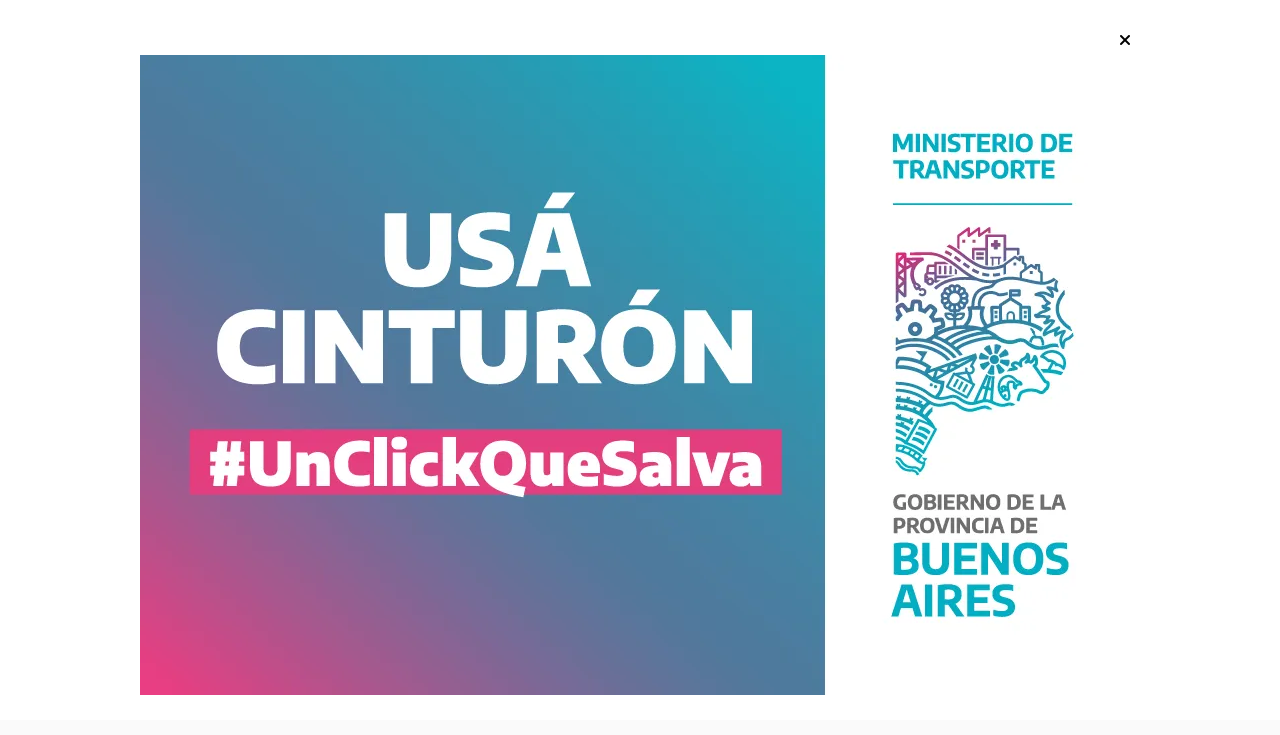

--- FILE ---
content_type: text/html; charset=utf-8
request_url: https://radioelsol.com.ar/contenido/3662/quilmes-se-prepara-para-un-mes-de-festejos-con-espectaculos-y-actividades-deport
body_size: 10702
content:
<!DOCTYPE html><html lang="es"><head><title>Quilmes se prepara para un mes de festejos con espectáculos y actividades deportivas</title><meta name="description" content="El Municipio informó que durante agosto se llevará adelante el “Mes de Quilmes”, con  motivo del 357º aniversario de la ciudad que se celebra el 14 de Agosto, y que contará con distintas actividades sociales, culturales, deportivas y de espectáculos con entrada libre y gratuita para toda la familia."><meta http-equiv="X-UA-Compatible" content="IE=edge"><meta charset="utf-8"><meta name="viewport" content="width=device-width,minimum-scale=1,initial-scale=1"><link rel="canonical" href="https://radioelsol.com.ar/contenido/3662/quilmes-se-prepara-para-un-mes-de-festejos-con-espectaculos-y-actividades-deport"><meta property="og:type" content="article"><meta property="og:site_name" content="RADIO EL SOL - AM 1450"><meta property="og:title" content="Quilmes se prepara para un mes de festejos con espectáculos y actividades deportivas"><meta property="og:description" content="El Municipio informó que durante agosto se llevará adelante el “Mes de Quilmes”, con  motivo del 357º aniversario de la ciudad que se celebra el 14 de Agosto, y que contará con distintas actividades sociales, culturales, deportivas y de espectáculos con entrada libre y gratuita para toda la familia."><meta property="og:url" content="https://radioelsol.com.ar/contenido/3662/quilmes-se-prepara-para-un-mes-de-festejos-con-espectaculos-y-actividades-deport"><meta property="og:ttl" content="2419200"><meta property="og:image" content="https://radioelsol.com.ar/download/multimedia.normal.9a78553be24d6184.bWVzLWRlLXF1aWxtZXMtZXNwZWN0YWN1bG9zLWFjdGlfbm9ybWFsLndlYnA%3D.webp"><meta property="og:image:width" content="696"><meta property="og:image:height" content="396"><meta name="twitter:image" content="https://radioelsol.com.ar/download/multimedia.normal.9a78553be24d6184.bWVzLWRlLXF1aWxtZXMtZXNwZWN0YWN1bG9zLWFjdGlfbm9ybWFsLndlYnA%3D.webp"><meta property="article:published_time" content="2023-07-28T09:19-03"><meta property="article:modified_time" content="2023-07-28T09:20-03"><meta property="article:section" content="ESPECTACULOS"><meta property="article:tag" content="Quilmes se prepara para un mes de festejos con espectáculos y actividades deportivas | El Municipio informó que durante agosto se llevará adelante el “Mes de Quilmes”, con  motivo del 357º aniversario de la ciudad que se celebra el 14 de Agosto, y que contará con distintas actividades sociales, culturales, deportivas y de espectáculos con entrada libre y gratuita para toda la familia."><meta name="twitter:card" content="summary_large_image"><meta name="twitter:title" content="Quilmes se prepara para un mes de festejos con espectáculos y actividades deportivas"><meta name="twitter:description" content="El Municipio informó que durante agosto se llevará adelante el “Mes de Quilmes”, con  motivo del 357º aniversario de la ciudad que se celebra el 14 de Agosto, y que contará con distintas actividades sociales, culturales, deportivas y de espectáculos con entrada libre y gratuita para toda la familia."><script type="application/ld+json">{"@context":"http://schema.org","@type":"Article","url":"https://radioelsol.com.ar/contenido/3662/quilmes-se-prepara-para-un-mes-de-festejos-con-espectaculos-y-actividades-deport","mainEntityOfPage":"https://radioelsol.com.ar/contenido/3662/quilmes-se-prepara-para-un-mes-de-festejos-con-espectaculos-y-actividades-deport","name":"Quilmes se prepara para un mes de festejos con espect\u00e1culos y actividades deportivas","headline":"Quilmes se prepara para un mes de festejos con espect\u00e1culos y actividades deportivas","description":"El Municipio inform\u00f3 que durante agosto se llevar\u00e1 adelante el \u201cMes de Quilmes\u201d, con  motivo del 357\u00ba aniversario de la ciudad que se celebra el 14 de Agosto, y que contar\u00e1 con distintas actividades sociales, culturales, deportivas y de espect\u00e1culos con entrada libre y gratuita para toda la familia.","articleSection":"ESPECTACULOS","datePublished":"2023-07-28T09:19","dateModified":"2023-07-28T09:20","image":"https://radioelsol.com.ar/download/multimedia.normal.9a78553be24d6184.bWVzLWRlLXF1aWxtZXMtZXNwZWN0YWN1bG9zLWFjdGlfbm9ybWFsLndlYnA%3D.webp","keywords":"Festejos,Municipalidad de Quilmes","publisher":{"@context":"http://schema.org","@type":"Organization","name":"RADIO EL SOL - AM 1450","url":"https://radioelsol.com.ar/","logo":{"@type":"ImageObject","url":"https://radioelsol.com.ar/static/custom/logo-grande.png?t=2025-11-13+03%3A00%3A13.695707"}},"author":{"@type":"Person","name":"El Sol Noticias"}}</script><meta name="generator" content="Medios CMS"><link rel="dns-prefetch" href="https://fonts.googleapis.com"><link rel="preconnect" href="https://fonts.googleapis.com" crossorigin><link rel="shortcut icon" href="https://radioelsol.com.ar/static/custom/favicon.png?t=2025-11-13+03%3A00%3A13.695707"><link rel="apple-touch-icon" href="https://radioelsol.com.ar/static/custom/favicon.png?t=2025-11-13+03%3A00%3A13.695707"><link rel="stylesheet" href="/static/plugins/fontawesome/css/fontawesome.min.css"><link rel="stylesheet" href="/static/plugins/fontawesome/css/brands.min.css"><link rel="stylesheet" href="/static/plugins/fontawesome/css/solid.min.css"><link rel="stylesheet" href="/static/css/t_aludra/wasat.css?v=25.2-beta5" id="estilo-css"><link rel="stylesheet" href="https://fonts.googleapis.com/css?family=Lato:400,700|Open+Sans:400,700&display=swap" crossorigin="anonymous" id="font-url"><style>:root { --font-family-alt: 'Lato', sans-serif; --font-family: 'Open Sans', sans-serif; } :root {--html-font-size: 18px;--header-bg-color: transparent; --header-font-color: #292929; --nav-bg-color: var(--main-color); --nav-font-color: #ffffff; --nav-box-shadow: 0 0 3px var(--main-font-color); --header-max-width: auto; --header-margin: 0 auto 0 auto; --header-padding: 0; --header-box-shadow: none; --header-border-radius: 0; --header-border-top: none; --header-border-right: none; --header-border-bottom: none; --header-border-left: none; --logo-max-width: auto; --logo-margin: 2rem auto; --fixed-header-height: none; --main-bg-color: #ffffff; --main-font-color: #292929; --main-max-width: 1280px; --main-margin: 0 auto 2rem auto; --main-padding: 1.5rem; --main-box-shadow: none; --main-border-radius: 0; --main-border-top: solid 1px #dddddd; --main-border-right: solid 1px #dddddd; --main-border-bottom: solid 1px #dddddd; --main-border-left: solid 1px #dddddd; --aside-ancho: 340px; --aside-margin: 0 0 0 1.5rem; --aside-padding: 0 0 0 1.5rem; --aside-border-left: solid 1px #ddd; --aside-border-right: none; --footer-bg-color: #383838; --footer-font-color: #ffffff; --footer-max-width: auto; --footer-margin: 4rem 0 0 0; --footer-padding: 1rem; --footer-box-shadow: none; --footer-border-radius: 0; --footer-border-top: none; --footer-border-right: none; --footer-border-bottom: none; --footer-border-left: none; --wrapper-max-width: auto; --wrapper-box-shadow: none; --menu-bg-color: var(--main-color); --menu-text-align: center; --menu-max-width: auto; --menu-margin: 0; --menu-padding: 0 0 0 0; --menu-box-shadow: 0 0 3px; --menu-border-radius: 0; --menu-border-top: none; --menu-border-right: none; --menu-border-bottom: none; --menu-border-left: none; --submenu-bg-color: var(--main-color); --submenu-box-shadow: 0 0 3px; --submenu-padding: 0; --submenu-border-radius: none; --submenu-item-margin: 0; --menuitem-bg-color: transparent; --menuitem-font-color: #ffffff; --menuitem-hover-bg-color: #ffffff; --menuitem-hover-font-color: var(--main-color); --menuitem-font-family: var(--font-family); --menuitem-font-size: 16px; --menuitem-font-weight: none; --menuitem-line-height: 40px; --menuitem-text-transform: none; --menuitem-icon-size: inherit; --menuitem-padding: 0em 1.1em; --menuitem-margin: 0; --menuitem-border-radius: 0; --menuitem-box-shadow: none; --menuitem-border-bottom: none; --menuitem-hover-border-bottom: none; --post-text-align: initial; --post-margin: 0 0 2rem 0; --post-padding: 0; --post-box-shadow: none; --post-border-radius: 0; --post-border-top: none; --post-border-right: none; --post-border-bottom: none; --post-border-left: none; --post-bg-color: transparent; --post-categoria-display: initial; --post-autor-display: initial; --post-detalle-display: initial; --post-img-aspect-ratio: 70%; --post-img-border-radius: 0; --post-img-box-shadow: none; --post-img-filter: none; --post-img-hover-filter: none; --post-grid-min-width: 16rem; --post-grid-column-gap: 1.5rem; --fullpost-enc-align: left; --fullpost-enc-bg-color: transparent; --fullpost-enc-max-width: auto; --fullpost-enc-margin: 0 2rem 1rem 1rem; --fullpost-enc-padding: 1rem 0 0 0; --fullpost-enc-box-shadow: none; --fullpost-enc-border-radius: 0; --fullpost-enc-border-top: solid 4px var(--main-color); --fullpost-enc-border-right: none; --fullpost-enc-border-bottom: none; --fullpost-enc-border-left: none; --fullpost-main-bg-color: transparent; --fullpost-main-max-width: auto; --fullpost-main-margin: 0 0 6rem 0; --fullpost-main-padding: 0; --fullpost-main-box-shadow: none; --fullpost-main-border-radius: 0; --fullpost-main-border-top: none; --fullpost-main-border-right: none; --fullpost-main-border-bottom: none; --fullpost-main-border-left: none; --cuerpo-padding: 0; --cuerpo-border-left: none; --buttons-bg-color: var(--main-color); --buttons-font-color: #ffffff; --buttons-hover-bg-color: #000000; --buttons-hover-font-color: #ffffff; --buttons-font-family: var(--font-family-alt); --buttons-font-size: inherit; --buttons-margin: 0; --buttons-padding: 8px 14px; --buttons-box-shadow: none; --buttons-border-radius: 0; --buttons-border-top: none; --buttons-border-right: none; --buttons-border-bottom: none; --buttons-border-left: none; --inputs-bg-color: #ffffff; --inputs-font-color: #5e5e5e; --inputs-font-family: inherit; --inputs-font-size: 14px; --inputs-padding: 8px; --inputs-box-shadow: 1px 1px 5px grey; --inputs-border-radius: 0; --inputs-border-top: none; --inputs-border-right: none; --inputs-border-bottom: none; --inputs-border-left: none; --titulobloques-bg-color: transparent; --titulobloques-font-color: #4f4f4f; --titulobloques-font-family: var(--font-family); --titulobloques-font-size: 26px; --titulobloques-text-align: center; --titulobloques-max-width: auto; --titulobloques-margin: 0 0 1rem 0; --titulobloques-padding: 0 1rem .1em 0; --titulobloques-box-shadow: none; --titulobloques-border-radius: none; --titulobloques-border-top: none; --titulobloques-border-right: none; --titulobloques-border-bottom: solid 1px var(--main-color); --titulobloques-border-left: none; --titulopagina-bg-color: transparent; --titulopagina-font-color: #404040; --titulopagina-font-family: var(--font-family-alt); --titulopagina-font-size: 26px; --titulopagina-text-align: inherit; --titulopagina-max-width: 44rem; --titulopagina-margin: 0 0 1rem 0; --titulopagina-padding: 0 3rem 0rem 0; --titulopagina-box-shadow: none; --titulopagina-border-radius: 0; --titulopagina-border-top: none; --titulopagina-border-right: none; --titulopagina-border-bottom: solid 1px var(--main-color); --titulopagina-border-left: none; --main-color: #ff3d0d; --bg-color: #fafafa; --splash-opacity: 1.0;--splash-pointer-events: initial;--splash-align-items: center;--splash-justify-content: center;} </style><link rel="stylesheet" href="https://cdnjs.cloudflare.com/ajax/libs/photoswipe/4.1.2/photoswipe.min.css"><link rel="stylesheet" href="https://cdnjs.cloudflare.com/ajax/libs/photoswipe/4.1.2/default-skin/default-skin.min.css"><script defer src="https://cdnjs.cloudflare.com/ajax/libs/lazysizes/5.3.2/lazysizes.min.js" integrity="sha512-q583ppKrCRc7N5O0n2nzUiJ+suUv7Et1JGels4bXOaMFQcamPk9HjdUknZuuFjBNs7tsMuadge5k9RzdmO+1GQ==" crossorigin="anonymous" referrerpolicy="no-referrer"></script><script async src="https://www.googletagmanager.com/gtag/js"></script><script>window.dataLayer=window.dataLayer||[];function gtag(){dataLayer.push(arguments);};gtag('js',new Date());gtag('config','G-ETDKF070NV');gtag('config','G-K01KVCDRWG');</script><script>(function(w,d,s,l,i){w[l]=w[l]||[];w[l].push({'gtm.start':new Date().getTime(),event:'gtm.js'});var f=d.getElementsByTagName(s)[0],j=d.createElement(s),dl=l!='dataLayer'?'&l='+l:'';j.async=true;j.src='https://www.googletagmanager.com/gtm.js?id='+i+dl;f.parentNode.insertBefore(j,f);})(window,document,'script','dataLayer','GTM-XXXX');</script><title>RADIO EL SOL</title><meta content="RADIO EL SOL" name="title"><meta content="AM 1450 - Sitio Oficial" name="description"><meta content="website" property="og:type"><meta content="https://metatags.io/" property="og:url"><meta content="RADIO EL SOL" property="og:title"><meta content="AM 1450 Sitio Oficial" property="og:description"><meta content="https://metatags.io/assets/meta-tags-16a33a6a8531e519cc0936fbba0ad904e52d35f34a46c97a2c9f6f7dd7d336f2.png" property="og:image"><meta content="summary_large_image" property="twitter:card"><meta content="https://metatags.io/" property="twitter:url"><meta content="RADIO EL SOL" property="twitter:title"><meta content="AM 1450 Sitio Oficial" property="twitter:description"><meta content="https://metatags.io/assets/meta-tags-16a33a6a8531e519cc0936fbba0ad904e52d35f34a46c97a2c9f6f7dd7d336f2.png" property="twitter:image"><script async src="https://www.googletagmanager.com/gtag/js?id=G-K01KVCDRWG"></script><script>window.dataLayer=window.dataLayer||[];function gtag(){dataLayer.push(arguments);}
gtag('js',new Date());gtag('config','G-K01KVCDRWG');</script><title>RADIO EL SOL - AM 1450</title><meta content="Buenos Aires, Argentina" name="description"><meta content="index, follow" name="robots"></head><body><div id="wrapper" class="wrapper contenido contenido noticia"><header class="header headerA2"><a class="open-nav"><i class="fa fa-bars"></i></a><div class="header__logo"><a href="/"><img class="only-desktop" src="https://radioelsol.com.ar/static/custom/logo.png?t=2025-11-13+03%3A00%3A13.695707" alt="RADIO EL SOL - AM 1450"><img class="only-mobile" src="https://radioelsol.com.ar/static/custom/logo-movil.png?t=2025-11-13+03%3A00%3A13.695707" alt="RADIO EL SOL - AM 1450"></a></div><div id="publi-353" data-nombre="Ptencia 1140x90 ypf rsol" class="publi publi-imagen not-desktop E"><img class="img-responsive lazyload puntero" width="1140" height="90" data-url="https://infinia.com.ar/nafta/?utm_source=radiodelsol&utm_medium=paid&utm_campaign=ypf_institucional-radiodelsol-alcance-aon-acuerdos-2025&utm_content=core-todos-na&utm_term=bnner-bannerfijo1140x90" data-publicidad="353" data-nombre="Ptencia 1140x90 ypf rsol" style="margin:0 auto" src="data:," data-src="/download/publicidades.imagxs.912f36452424a218.aW1hZ3hzLndlYnA=.webp"></div><div id="publi-353" data-nombre="Ptencia 1140x90 ypf rsol" class="publi publi-imagen not-movil E"><img class="img-responsive lazyload puntero" width="1140" height="90" data-url="https://infinia.com.ar/nafta/?utm_source=radiodelsol&utm_medium=paid&utm_campaign=ypf_institucional-radiodelsol-alcance-aon-acuerdos-2025&utm_content=core-todos-na&utm_term=bnner-bannerfijo1140x90" data-publicidad="353" data-nombre="Ptencia 1140x90 ypf rsol" style="margin:0 auto" src="data:," data-src="/download/publicidades.imagen.846dedafdd73cd19.aW1hZ2VuLndlYnA=.webp"></div><div class="header__menu "><ul><li class="header__menu__item "><a href="/categoria/4/actualidad" target> ACTUALIDAD </a></li><li class="header__menu__item "><a href="/categoria/5/deportes" target> DEPORTES </a></li><li class="header__menu__item "><a href="/categoria/3/general" target> ESPECTACULOS </a></li><li class="header__menu__item "><a href="/contenido/147/programacion" target> PROGRAMACIÓN </a></li><li class="header__menu__item "><a href="/contenido/141/contacto" target> CONTACTO </a></li><li class="header__menu__item "><a href="/buscar" target><i class="fa fa-fw fa-search"></i> Buscar </a></li></ul></div><section class="nav" id="nav"><a class="close-nav"><i class="fa fa-times"></i></a><div class="nav__logo"><a href="/"><img class="only-desktop" src="https://radioelsol.com.ar/static/custom/logo.png?t=2025-11-13+03%3A00%3A13.695707" alt="RADIO EL SOL - AM 1450"><img class="only-mobile" src="https://radioelsol.com.ar/static/custom/logo-movil.png?t=2025-11-13+03%3A00%3A13.695707" alt="RADIO EL SOL - AM 1450"></a></div><div class="menu-simple menu0"><div class="menu-simple__item "><a href="/categoria/4/actualidad" target> ACTUALIDAD </a></div><div class="menu-simple__item "><a href="/categoria/5/deportes" target> DEPORTES </a></div><div class="menu-simple__item "><a href="/categoria/3/general" target> ESPECTACULOS </a></div><div class="menu-simple__item "><a href="/contenido/147/programacion" target> PROGRAMACIÓN </a></div><div class="menu-simple__item "><a href="/contenido/141/contacto" target> CONTACTO </a></div><div class="menu-simple__item "><a href="/buscar" target><i class="fa fa-fw fa-search"></i> Buscar </a></div></div><div class="social-buttons"><a class="social-buttons__item facebook" href="https://www.facebook.com/ElSol1450" target="_blank"><i class="fa fa-brands fa-facebook"></i></a><a class="social-buttons__item twitter" href="https://twitter.com/elsol1450" target="_blank"><i class="fa fa-brands fa-x-twitter"></i></a><a class="social-buttons__item instagram" href="https://www.instagram.com/explore/locations/807242146/argentina/puerto-madero/radio-el-sol-am-1450/" target="_blank"><i class="fa fa-brands fa-instagram"></i></a></div><div class="menu-simple menu1"><div class="menu-simple__item "><a href="/categoria/4/actualidad" target> ACTUALIDAD </a></div><div class="menu-simple__item "><a href="/categoria/5/deportes" target> DEPORTES </a></div><div class="menu-simple__item "><a href="/categoria/3/espectaculos" target> ESPECTACULOS </a></div></div><div class="datos-contacto"><div class="telefono"><i class="fa fa-phone"></i><span>+54 11 4312-1261</span></div><div class="direccion"><i class="fa fa-map-marker"></i><span>Alicia Moreau de Justo 2050 P1 Of. 132 - CABA</span></div><div class="email"><i class="fa fa-envelope"></i><span><a href="/cdn-cgi/l/email-protection#96e2e4f2d6e2e4f2e6e3f4fafff5fff2f7f2b8f5f9fbb8f7e4"><span class="__cf_email__" data-cfemail="a7d3d5c3e7d3d5c3d7d2c5cbcec4cec3c6c389c4c8ca89c6d5">[email&#160;protected]</span></a></span></div></div></section></header><main class="main main3"><section class="principal"><div class="fullpost__encabezado orden3"><h1 class="fullpost__titulo">Quilmes se prepara para un mes de festejos con espectáculos y actividades deportivas</h1><p class="fullpost__copete">El Municipio informó que durante agosto se llevará adelante el “Mes de Quilmes”, con motivo del 357º aniversario de la ciudad que se celebra el 14 de Agosto, y que contará con distintas actividades sociales, culturales, deportivas y de espectáculos con entrada libre y gratuita para toda la familia.</p><span class="fullpost__categoria"><a href="https://radioelsol.com.ar/categoria/3/espectaculos">ESPECTACULOS</a></span><span class="fullpost__fecha"><span class="fecha">28/07/2023</span></span><span class="fullpost__autor"> El Sol Noticias </span></div></section><section class="extra1"><div class="fullpost__main orden2  left"><div class="fullpost__imagen "><img alt="mes-de-quilmes-espectaculos-actividades-deportivas-696x396" class="img-responsive lazyload" data-sizes="auto" data-src="/download/multimedia.normal.9a78553be24d6184.bWVzLWRlLXF1aWxtZXMtZXNwZWN0YWN1bG9zLWFjdGlfbm9ybWFsLndlYnA%3D.webp" data-srcset="/download/multimedia.normal.9a78553be24d6184.bWVzLWRlLXF1aWxtZXMtZXNwZWN0YWN1bG9zLWFjdGlfbm9ybWFsLndlYnA%3D.webp 696w, /download/multimedia.miniatura.9ee766af01d647f7.bWVzLWRlLXF1aWxtZXMtZXNwZWN0YWN1bG9zLWFjdGlfbWluaWF0dXJhLndlYnA%3D.webp 400w" height="396" src="data:," width="696"></div><div class="fullpost__cuerpo"><p>En este marco, el viernes 4 de agosto, de 17 a 23, y el s&aacute;bado 5, de 12 a 23, ser&aacute; el turno del Festival Somos Quilmes, que se desarrollar&aacute; en la plaza De las Colectividades (Arist&oacute;bulo del Valle), sita en las avenidas Vicente L&oacute;pez y Carlos Pellegrini, y que al igual que en sus ediciones anteriores, tendr&aacute; stands gastron&oacute;micos y con actividades culturales, y shows musicales de primer nivel.</p><p>En tanto, el domingo 6, de 14 a 17, se realizar&aacute; el Festival de las Ni&ntilde;eces, que tendr&aacute; lugar en el Polideportivo Municipal Reynaldo Gorno (bulevar Indio G&oacute;mez &ndash;Vicente L&oacute;pez- y Lafinur, Quilmes Oeste), en un esquema pensado para que los m&aacute;s peque&ntilde;os disfruten de m&uacute;ltiples actividades de recreaci&oacute;n y deportivas, entre otras, en lo que ser&aacute; una jornada plagada de sorpresas.</p><p>Mientras que a partir del martes 15, los deportes tomar&aacute;n la posta de la celebraci&oacute;n, ya que se volver&aacute; a poner el juego la Copa Ciudad de Quilmes, en distintas disciplinas deportivas, entre las que se destaca en f&uacute;tbol la disputa del cl&aacute;sico entre Quilmes y Argentino de Quilmes; adem&aacute;s de la competencia entre equipos locales de hockey, rugby, b&aacute;squet, tenis y handball, entre otras. A su vez, el domingo 20 ser&aacute; el turno de la Carrera Aniversario Somos Quilmes, con distancias de 3K y 10K a trav&eacute;s de las calles de la ciudad.</p><p>Para m&aacute;s informaci&oacute;n, consultar la agenda del &ldquo;Mes de Quilmes&rdquo; en la p&aacute;gina web de la Municipalidad (www.quilmes.gov.ar) o a trav&eacute;s de QuiBOT, la nueva y eficaz herramienta de ayuda virtual, ya sea de manera digital por la p&aacute;gina web o por WhatsApp al 11-4493-4483.</p></div><div class="fullpost__etiquetas"><a class="fullpost__etiqueta" href="https://radioelsol.com.ar/tema/1197/festejos" rel="tag">Festejos</a><a class="fullpost__etiqueta" href="https://radioelsol.com.ar/tema/1329/municipalidad-de-quilmes" rel="tag">Municipalidad de Quilmes</a></div><div class="fullpost__share-post widget-share-post share_post type4"><a class="share_post__item facebook" href="https://www.facebook.com/sharer/sharer.php?u=https://radioelsol.com.ar/contenido/3662/quilmes-se-prepara-para-un-mes-de-festejos-con-espectaculos-y-actividades-deport" target="_blank"><i class="fa fa-fw fa-lg fa-brands fa-facebook"></i></a><a class="share_post__item twitter" href="https://twitter.com/intent/tweet?url=https://radioelsol.com.ar/contenido/3662/quilmes-se-prepara-para-un-mes-de-festejos-con-espectaculos-y-actividades-deport&text=Quilmes%20se%20prepara%20para%20un%20mes%20de%20festejos%20con%20espect%C3%A1culos%20y%20actividades%20deportivas" target="_blank"><i class="fa fa-fw fa-lg fa-brands fa-x-twitter"></i></a><a class="share_post__item whatsapp" href="https://api.whatsapp.com/send?text=Quilmes se prepara para un mes de festejos con espectáculos y actividades deportivas+https://radioelsol.com.ar/contenido/3662/quilmes-se-prepara-para-un-mes-de-festejos-con-espectaculos-y-actividades-deport" target="_blank"><i class="fa fa-fw fa-lg fa-brands fa-whatsapp"></i></a></div></div></section><section class="extra2"><section class="bloque relacionados cant6"><div class="bloque__titulo ">Te puede interesar</div><div class="bloque__lista"><article class="post post__noticia post1"><a class="post__imagen autoratio" href="/contenido/6500/solano-celebra-su-76-aniversario-con-un-desfile-en-la-844-y-un-show-musical"><img alt="solano-aniversario-696x464" class="img-responsive lazyload" data-src="https://elsolnoticias.com.ar/wp-content/uploads/2025/10/solano-aniversario-696x464.jpg" height="auto" src="data:," width="auto"></a><div class="post__datos"><h2 class="post__titulo"><a href="/contenido/6500/solano-celebra-su-76-aniversario-con-un-desfile-en-la-844-y-un-show-musical">Solano celebra su 76° aniversario con un desfile en la 844 y un show musical</a></h2><a href="https://radioelsol.com.ar/categoria/3/espectaculos" class="post__categoria">ESPECTACULOS</a><span class="post__fecha"><span class="fecha"><span class="fecha">13/10/2025</span></span></span></div><p class="post__detalle">La intendenta de Quilmes, Mayra Mendoza, encabezó este domingo los festejos por el 76º aniversario de San Francisco Solano.</p></article><article class="post post__noticia post1"><a class="post__imagen autoratio" href="/contenido/6498/se-vienen-los-76-anos-de-san-francisco-solano"><img alt="6-A-1-696x396" class="img-responsive lazyload" data-src="https://elsolnoticias.com.ar/wp-content/uploads/2025/10/6-A-1-696x396.jpg" height="auto" src="data:," width="auto"></a><div class="post__datos"><h2 class="post__titulo"><a href="/contenido/6498/se-vienen-los-76-anos-de-san-francisco-solano">Se vienen los 76 años de San Francisco Solano</a></h2><a href="https://radioelsol.com.ar/categoria/3/espectaculos" class="post__categoria">ESPECTACULOS</a><span class="post__fecha"><span class="fecha"><span class="fecha">09/10/2025</span></span></span></div><p class="post__detalle">El Municipio de Quilmes invita a los vecinos de todo el distrito a los festejos por el 76º aniversario de San Francisco Solano, que se desarrollarán este domingo, desde la mañana y hasta la noche, con entrada libre y gratuita. Además de desfiles, ferias y una nueva edición del Festival Somos Quilmes, con artistas y música en vivo, que tendrá el cierre estelar a pura cumbia con la presentación de Jimmy y su Combo Negro y el final con el reconocido dúo La T y la M.</p></article><article class="post post__noticia post1"><a class="post__imagen autoratio" href="/contenido/6490/quilmes-se-planta-celebra-sus-5-anos"><img alt="7-A-1-696x783" class="img-responsive lazyload" data-src="https://elsolnoticias.com.ar/wp-content/uploads/2025/10/7-A-1-696x783.jpg" height="auto" src="data:," width="auto"></a><div class="post__datos"><h2 class="post__titulo"><a href="/contenido/6490/quilmes-se-planta-celebra-sus-5-anos">«Quilmes se planta» celebra sus 5 años</a></h2><a href="https://radioelsol.com.ar/categoria/3/espectaculos" class="post__categoria">ESPECTACULOS</a><span class="post__fecha"><span class="fecha"><span class="fecha">03/10/2025</span></span></span></div><p class="post__detalle">En #QuilmesSePlanta tendremos las siguientes actividades por los 5 años del movimiento multidisciplinario creado por las asociaciones civiles de cannabis medicinal del distrito de Quilmes en 2020:</p></article><article class="post post__noticia post1"><a class="post__imagen autoratio" href="/contenido/6481/el-74-aniversario-del-barrio-la-paz"><img alt="TAPA-A-696x464" class="img-responsive lazyload" data-src="https://elsolnoticias.com.ar/wp-content/uploads/2025/09/TAPA-A-696x464.jpg" height="auto" src="data:," width="auto"></a><div class="post__datos"><h2 class="post__titulo"><a href="/contenido/6481/el-74-aniversario-del-barrio-la-paz">El 74° aniversario del barrio La Paz</a></h2><div class="post__autor"><span class="autor__nombre">Edgardo</span></div><a href="https://radioelsol.com.ar/categoria/3/espectaculos" class="post__categoria">ESPECTACULOS</a><span class="post__fecha"><span class="fecha"><span class="fecha">29/09/2025</span></span></span></div><p class="post__detalle">La intendenta Mayra Mendoza encabezó el desfile cívico y tradicionalista por el 74º aniversario del barrio La Paz, de Quilmes Oeste, que tuvo lugar en Presidente Néstor Kirchner (ex Santa Fe) y Eva Perón (892), con la presencia de cientos de vecinos. En este marco,se realiza una nueva edición del festival “Somos Quilmes”, en el escenario montado en la Avenida Kirchner y 893, con shows musicales totalmente gratuitos y ferias, y que tuvo el cierre estelar de la banda de cumbia El Mago y La Nueva.</p></article><article class="post post__noticia post1"><a class="post__imagen autoratio" href="/contenido/6479/los-74-anos-del-barrio-la-paz"><img alt="6-A-2-696x392" class="img-responsive lazyload" data-src="https://elsolnoticias.com.ar/wp-content/uploads/2025/09/6-A-2-696x392.jpeg" height="auto" src="data:," width="auto"></a><div class="post__datos"><h2 class="post__titulo"><a href="/contenido/6479/los-74-anos-del-barrio-la-paz">Los 74 años del barrio La Paz</a></h2><a href="https://radioelsol.com.ar/categoria/3/espectaculos" class="post__categoria">ESPECTACULOS</a><span class="post__fecha"><span class="fecha"><span class="fecha">26/09/2025</span></span></span></div><p class="post__detalle">El Municipio de Quilmes invita a los vecinos a disfrutar con entrada libre y gratuita, de una nueva edición del “Festival Somos Quilmes”, en el marco de los festejos por el 74º aniversario del barrio La Paz, de Quilmes Oeste, que se llevarán a cabo este domingo, en Presidente Néstor Kirchner (ex Santa Fe) y Eva Perón (892), con un desfile de instituciones, ferias y shows musicales en vivo, que tendrán un cierre estelar con la presentación de la banda de cumbia El Mago y La Nueva.</p></article><article class="post post__noticia post1"><a class="post__imagen autoratio" href="/contenido/6469/joyas-sartorio-cumple-75-anos-la-joyeria-historica-de-quilmes-celebra-su-legado"><img alt="IMG-20250917-WA0029-696x697" class="img-responsive lazyload" data-src="https://elsolnoticias.com.ar/wp-content/uploads/2025/09/IMG-20250917-WA0029-696x697.jpg" height="auto" src="data:," width="auto"></a><div class="post__datos"><h2 class="post__titulo"><a href="/contenido/6469/joyas-sartorio-cumple-75-anos-la-joyeria-historica-de-quilmes-celebra-su-legado">Joyas Sartorio cumple 75 años: la joyería histórica de Quilmes celebra su legado</a></h2><a href="https://radioelsol.com.ar/categoria/3/espectaculos" class="post__categoria">ESPECTACULOS</a><span class="post__fecha"><span class="fecha"><span class="fecha">22/09/2025</span></span></span></div><p class="post__detalle">En 1950, un 21 de septiembre, don Juan Sartorio abrió las puertas de una joyería en Avenida 12 de Octubre 645, Quilmes. Fue así como empezó la historia de lo que hoy es un ícono local: Joyas Sartorio. Desde el primer día, su local se destacó por ofrecer joyas y relojes de calidad, y con el paso del tiempo se convirtió en punto de referencia para quienes buscan elegancia y buen servicio.</p></article></div></section></section><section class="aside"><section class="bloque lo-mas-visto"><div class="bloque__titulo ">Lo más visto</div><div class="bloque__lista"><article class="post post__noticia post1"><a class="post__imagen autoratio" href="/contenido/6542/mayra-recorrio-la-ep-no-30-y-la-es-no-30-de-villa-argentina-que-presento-obras-y"><img alt="multimedia.normal.b9d0e686ffba2922.bm9ybWFsLndlYnA%3D" class="img-responsive lazyload" data-src="https://fmsur889.com.ar/download/multimedia.normal.b9d0e686ffba2922.bm9ybWFsLndlYnA%3D.webp" height="auto" src="data:," width="auto"></a><div class="post__datos"><h2 class="post__titulo"><a href="/contenido/6542/mayra-recorrio-la-ep-no-30-y-la-es-no-30-de-villa-argentina-que-presento-obras-y">Mayra recorrió la EP Nº 30 y la ES Nº 30 de Villa Argentina que presento obras y proyectos escolares en el marco del programa municipal &quot;Quilmes Coopera&quot;</a></h2><a href="https://radioelsol.com.ar/categoria/4/actualidad" class="post__categoria">ACTUALIDAD</a><span class="post__fecha"><span class="fecha"><span class="fecha">04/11/2025</span></span></span></div><p class="post__detalle">La intendenta de Quilmes, Mayra Mendoza, recorrió este lunes el edificio del polo educativo de Villa Argentina, donde funcionan la Escuela Primaria Nº 30 “General Manuel Belgrano” y la Escuela Secundaria Nº 30 “María Luisa Bemberg”, en Quilmes Oeste, donde supervisó las obras de infraestructura realizadas a través del programa municipal “Quilmes Coopera”. También dialogó con docentes y estudiantes, quienes presentaron los proyectos que realizaron a partir de esta política comunal, que brinda subsidios para solventar iniciativas y equipamiento educativo</p></article><article class="post post__noticia post1"><a class="post__imagen autoratio" href="/contenido/6544/mayra-superviso-los-avances-de-obra-de-la-nueva-comisaria-quilmes-10a-en-la-loca"><img alt="multimedia.normal.9487d6ae18a5968a.bm9ybWFsLndlYnA%3D" class="img-responsive lazyload" data-src="https://fmsur889.com.ar/download/multimedia.normal.9487d6ae18a5968a.bm9ybWFsLndlYnA%3D.webp" height="auto" src="data:," width="auto"></a><div class="post__datos"><h2 class="post__titulo"><a href="/contenido/6544/mayra-superviso-los-avances-de-obra-de-la-nueva-comisaria-quilmes-10a-en-la-loca">Mayra supervisó los avances de obra de la nueva Comisaría Quilmes 10ª en la localidad de Don Bosco</a></h2><a href="https://radioelsol.com.ar/categoria/4/actualidad" class="post__categoria">ACTUALIDAD</a><span class="post__fecha"><span class="fecha"><span class="fecha">05/11/2025</span></span></span></div><p class="post__detalle">La intendenta de Quilmes, Mayra Mendoza, supervisó este martes los avances de obra de la nueva comisaría de Don Bosco (Quilmes 10ª), que estará ubicada en Pilcomayo entre Maipú y Cortázar, en una iniciativa histórica debido a que hace más de 30 años no se construía una seccional policial en el Municipio.</p></article><article class="post post__noticia post1"><a class="post__imagen autoratio" href="/contenido/6546/mayra-entrego-fondos-a-centros-de-jubilados-y-eximio-del-pago-de-la-tasa-municip"><img alt="multimedia.normal.830a55584ef6e09f.bm9ybWFsLndlYnA%3D" class="img-responsive lazyload" data-src="https://fmsur889.com.ar/download/multimedia.normal.830a55584ef6e09f.bm9ybWFsLndlYnA%3D.webp" height="auto" src="data:," width="auto"></a><div class="post__datos"><h2 class="post__titulo"><a href="/contenido/6546/mayra-entrego-fondos-a-centros-de-jubilados-y-eximio-del-pago-de-la-tasa-municip">Mayra entregó fondos a Centros de Jubilados y eximió del pago de la tasa municipal a más de 100 personas mayores</a></h2><a href="https://radioelsol.com.ar/categoria/4/actualidad" class="post__categoria">ACTUALIDAD</a><span class="post__fecha"><span class="fecha"><span class="fecha">06/11/2025</span></span></span></div><p class="post__detalle">La intendenta de Quilmes, Mayra Mendoza, encabezó este miércoles la entrega de apoyos económicos a Centros de Jubilados y Pensionados del distrito y la eximición de la Tasa Municipal a más de 100 personas mayores quilmeñas, en un acto que se desarrolló en el Centro de Producción Audiovisual (CPA) Leonardo Favio, ubicado en Chacabuco 600, en Bernal Centro.</p></article><article class="post post__noticia post1"><a class="post__imagen autoratio" href="/contenido/6547/mayra-recorrio-la-feria-de-economia-popular-social-y-solidaria-de-la-unq"><img alt="multimedia.normal.8a3cd4bc0203f740.bm9ybWFsLndlYnA%3D" class="img-responsive lazyload" data-src="https://fmsur889.com.ar/download/multimedia.normal.8a3cd4bc0203f740.bm9ybWFsLndlYnA%3D.webp" height="auto" src="data:," width="auto"></a><div class="post__datos"><h2 class="post__titulo"><a href="/contenido/6547/mayra-recorrio-la-feria-de-economia-popular-social-y-solidaria-de-la-unq">Mayra recorrió la Feria de Economía Popular, Social y Solidaria de la UNQ</a></h2><a href="https://radioelsol.com.ar/categoria/4/actualidad" class="post__categoria">ACTUALIDAD</a><span class="post__fecha"><span class="fecha"><span class="fecha">06/11/2025</span></span></span></div><p class="post__detalle">La intendenta de Quilmes, Mayra Mendoza, recorrió este martes una nueva edición de la Feria de Economía Popular, Social y Solidaria, que se lleva adelante en el Espacio Madres y Abuelas de Plaza de Mayo, en la Universidad Nacional de Quilmes (UNQ), en Roque Sáenz Peña 352, de Bernal, que en este 2025 cumplió 15 años de su creación.</p></article><article class="post post__noticia post1"><a class="post__imagen autoratio" href="/contenido/6550/mayra-encabezo-entrega-de-subsidios-y-personerias-juridicas-a-instituciones-depo"><img alt="multimedia.normal.847c6847eba93f8a.bm9ybWFsLndlYnA%3D" class="img-responsive lazyload" data-src="https://fmsur889.com.ar/download/multimedia.normal.847c6847eba93f8a.bm9ybWFsLndlYnA%3D.webp" height="auto" src="data:," width="auto"></a><div class="post__datos"><h2 class="post__titulo"><a href="/contenido/6550/mayra-encabezo-entrega-de-subsidios-y-personerias-juridicas-a-instituciones-depo">Mayra encabezó entrega de subsidios y personerías jurídicas a instituciones deportivas de Quilmes</a></h2><a href="https://radioelsol.com.ar/categoria/4/actualidad" class="post__categoria">ACTUALIDAD</a><span class="post__fecha"><span class="fecha"><span class="fecha">10/11/2025</span></span></span></div><p class="post__detalle">La intendenta de Quilmes , Mayra Mendoza, encabezó este viernes la entrega de subsidios y personerías jurídicas a distintas instituciones deportivas del distrito, en un acto que se llevó a cabo en el Polideportivo Municipal “Reinaldo Gorno”, ubicado en el bulevar Indio Gómez (ex Vicente López) y Lafinur, en Quilmes Oeste.</p></article><article class="post post__noticia post1"><a class="post__imagen autoratio" href="/contenido/6551/mayra-entrego-carnets-de-manipulacion-segura-de-alimentos-a-trabajadores-de-dive"><img alt="multimedia.normal.adf9fc2aea0442da.bm9ybWFsLndlYnA%3D" class="img-responsive lazyload" data-src="https://fmsur889.com.ar/download/multimedia.normal.adf9fc2aea0442da.bm9ybWFsLndlYnA%3D.webp" height="auto" src="data:," width="auto"></a><div class="post__datos"><h2 class="post__titulo"><a href="/contenido/6551/mayra-entrego-carnets-de-manipulacion-segura-de-alimentos-a-trabajadores-de-dive">Mayra entregó carnets de manipulación segura de alimentos a trabajadores de diversas firmas locales</a></h2><div class="post__autor"><span class="autor__nombre">Edgardo</span></div><a href="https://radioelsol.com.ar/categoria/4/actualidad" class="post__categoria">ACTUALIDAD</a><span class="post__fecha"><span class="fecha"><span class="fecha">10/11/2025</span></span></span></div><p class="post__detalle">La intendenta de Quilmes, Mayra Mendoza, entregó este viernes un total de 30 Carnets de Manipulación Segura de Alimentos a trabajadores de diversas firmas locales, que realizaron el curso dictado por la Comuna en forma libre y gratuita, en un acto que se desarrolló en las instalaciones del Sindicato Trabajadores Pasteleros, Servicios Rápidos, Confiteros, Pizzeros, Heladeros y Alfajoreros, sito en Humberto Primo 154, en Quilmes Centro.</p></article><article class="post post__noticia post1"><a class="post__imagen autoratio" href="/contenido/6552/el-municipio-de-quilmes-invita-a-las-y-los-vecinos-al-festival-provincial-de-la-"><img alt="multimedia.grande.a3134cda3bdda982.Z3JhbmRlLndlYnA%3D" class="img-responsive lazyload" data-src="https://fmsur889.com.ar/download/multimedia.grande.a3134cda3bdda982.Z3JhbmRlLndlYnA%3D.webp" height="auto" src="data:," width="auto"></a><div class="post__datos"><h2 class="post__titulo"><a href="/contenido/6552/el-municipio-de-quilmes-invita-a-las-y-los-vecinos-al-festival-provincial-de-la-">El Municipio de Quilmes invita a las y los vecinos al Festival Provincial de la Cerveza con entrada libre y gratuita</a></h2><a href="https://radioelsol.com.ar/categoria/4/actualidad" class="post__categoria">ACTUALIDAD</a><span class="post__fecha"><span class="fecha"><span class="fecha">11/11/2025</span></span></span></div><p class="post__detalle">El Municipio de Quilmes invita a las y los vecinos a participar del Festival Provincial de la Cerveza, que se realizará el sábado 15 y domingo 16 de noviembre, en el Parque Lineal de Don Bosco, ubicado en la avenida Caseros entre Arturo Illia y Aguirre, entre las 12 y las 22, con entrada libre y gratuita.</p></article><article class="post post__noticia post1"><a class="post__imagen autoratio" href="/contenido/6553/mayra-entrego-equipamiento-para-el-centro-comunitario-nuestra-senora-de-guadalup"><img alt="multimedia.normal.a8dc9adbc2c294bf.bm9ybWFsLndlYnA%3D" class="img-responsive lazyload" data-src="https://fmsur889.com.ar/download/multimedia.normal.a8dc9adbc2c294bf.bm9ybWFsLndlYnA%3D.webp" height="auto" src="data:," width="auto"></a><div class="post__datos"><h2 class="post__titulo"><a href="/contenido/6553/mayra-entrego-equipamiento-para-el-centro-comunitario-nuestra-senora-de-guadalup">Mayra entregó equipamiento para el Centro Comunitario “Nuestra Señora de Guadalupe” del Barrio La Matera</a></h2><a href="https://radioelsol.com.ar/categoria/4/actualidad" class="post__categoria">ACTUALIDAD</a><span class="post__fecha"><span class="fecha"><span class="fecha">11/11/2025</span></span></span></div><p class="post__detalle">La intendenta de Quilmes, Mayra Mendoza, participó este lunes de la entrega de equipamiento para el centro comunitario “Nuestra Señora de Guadalupe”, ubicado en Calle 816 Nº 1835, entre 888 y 889, del barrio La Matera, en Quilmes Oeste, en el marco del programa “Quilmes SUMA” (Servicio de</p></article><article class="post post__noticia post1"><a class="post__imagen autoratio" href="/contenido/6554/la-municipalidad-de-quilmes-compactara-mas-de-200-autos-y-casi-600-motos"><img alt="quilmes-autos-696x463" class="img-responsive lazyload" data-src="https://elsolnoticias.com.ar/wp-content/uploads/2025/11/quilmes-autos-696x463.png" height="auto" src="data:," width="auto"></a><div class="post__datos"><h2 class="post__titulo"><a href="/contenido/6554/la-municipalidad-de-quilmes-compactara-mas-de-200-autos-y-casi-600-motos">La Municipalidad de Quilmes compactará más de 200 autos y casi 600 motos</a></h2><a href="https://radioelsol.com.ar/categoria/4/actualidad" class="post__categoria">ACTUALIDAD</a><span class="post__fecha"><span class="fecha"><span class="fecha">12/11/2025</span></span></span></div><p class="post__detalle"></p></article><article class="post post__noticia post1"><a class="post__imagen autoratio" href="/contenido/6555/machado-fue-un-ano-raro"><img alt="12-A-1-696x928" class="img-responsive lazyload" data-src="https://elsolnoticias.com.ar/wp-content/uploads/2025/11/12-A-1-696x928.jpg" height="auto" src="data:," width="auto"></a><div class="post__datos"><h2 class="post__titulo"><a href="/contenido/6555/machado-fue-un-ano-raro">Machado: «fue un año raro»</a></h2><a href="https://radioelsol.com.ar/categoria/5/deportes" class="post__categoria">DEPORTES</a><span class="post__fecha"><span class="fecha"><span class="fecha">12/11/2025</span></span></span></div><p class="post__detalle">«Fue un año raro. Partido a partido se fueron apagando las sensaciones del ascenso», afirmó el colombiano Camilo Machado en el programa Deportes en FM.</p></article></div></section></section></main><footer class="footer "><div class="menu-simple "><div class="menu-simple__item "><a href="/categoria/4/actualidad" target> ACTUALIDAD </a></div><div class="menu-simple__item "><a href="/categoria/5/deportes" target> DEPORTES </a></div><div class="menu-simple__item "><a href="/categoria/3/espectaculos" target> ESPECTACULOS </a></div></div><div class="bloque-html"><div class="codigo-html"></div></div><div class="social-buttons"><a class="social-buttons__item facebook" href="https://www.facebook.com/ElSol1450" target="_blank"><i class="fa fa-brands fa-facebook"></i></a><a class="social-buttons__item twitter" href="https://twitter.com/elsol1450" target="_blank"><i class="fa fa-brands fa-x-twitter"></i></a><a class="social-buttons__item instagram" href="https://www.instagram.com/explore/locations/807242146/argentina/puerto-madero/radio-el-sol-am-1450/" target="_blank"><i class="fa fa-brands fa-instagram"></i></a></div><div class="datos-contacto"><div class="telefono"><i class="fa fa-phone"></i><span>+54 11 4312-1261</span></div><div class="direccion"><i class="fa fa-map-marker"></i><span>Alicia Moreau de Justo 2050 P1 Of. 132 - CABA</span></div><div class="email"><i class="fa fa-envelope"></i><span><a href="/cdn-cgi/l/email-protection#dbafa9bf9bafa9bfabaeb9b7b2b8b2bfbabff5b8b4b6f5baa9"><span class="__cf_email__" data-cfemail="fb8f899fbb8f899f8b8e99979298929f9a9fd5989496d59a89">[email&#160;protected]</span></a></span></div></div><div class="poweredby"></div></footer></div><div id="splash" style="display:none"><div class="flotante flotante-splash"><button type="button" class="cerrar"><i class="fa fa-times"></i></button><div id="publi-383" data-nombre="usa cinturon oct25 AM" class="publi publi-imagen not-desktop SPLASH"><img class="img-responsive lazyload puntero" width="1000" height="640" data-url="https://www.gba.gob.ar/transporte" data-publicidad="383" data-nombre="usa cinturon oct25 AM" style="margin:0 auto" src="data:," data-src="/download/publicidades.imagxs.b15b61746ffb50c2.aW1hZ3hzLndlYnA=.webp"></div><div id="publi-383" data-nombre="usa cinturon oct25 AM" class="publi publi-imagen not-movil SPLASH"><img class="img-responsive lazyload puntero" width="1000" height="640" data-url="https://www.gba.gob.ar/transporte" data-publicidad="383" data-nombre="usa cinturon oct25 AM" style="margin:0 auto" src="data:," data-src="/download/publicidades.imagen.a906dfebd2d05bd5.aW1hZ2VuLndlYnA=.webp"></div></div></div><div class="pswp" tabindex="-1" role="dialog" aria-hidden="true"><div class="pswp__bg"></div><div class="pswp__scroll-wrap"><div class="pswp__container"><div class="pswp__item"></div><div class="pswp__item"></div><div class="pswp__item"></div></div><div class="pswp__ui pswp__ui--hidden"><div class="pswp__top-bar"><div class="pswp__counter"></div><button class="pswp__button pswp__button--close" title="Cerrar (Esc)"></button><button class="pswp__button pswp__button--share" title="Compartir"></button><button class="pswp__button pswp__button--fs" title="Pantalla completa"></button><button class="pswp__button pswp__button--zoom" title="Zoom"></button><div class="pswp__preloader"><div class="pswp__preloader__icn"><div class="pswp__preloader__cut"><div class="pswp__preloader__donut"></div></div></div></div></div><div class="pswp__share-modal pswp__share-modal--hidden pswp__single-tap"><div class="pswp__share-tooltip"></div></div><button class="pswp__button pswp__button--arrow--left" title="Anterior"></button><button class="pswp__button pswp__button--arrow--right" title="Siguiente"></button><div class="pswp__caption"><div class="pswp__caption__center"></div></div></div></div></div><script data-cfasync="false" src="/cdn-cgi/scripts/5c5dd728/cloudflare-static/email-decode.min.js"></script><script src="https://www.google.com/recaptcha/enterprise.js" async defer></script><script>let config={template:"aludra",gaMedios:"G-ETDKF070NV",lang:"es",googleAnalyticsId:"G-K01KVCDRWG",recaptchaPublicKey:"6Ld7LPwrAAAAAG-0ZA5enjV7uzQwjJPVHgBn7ojV",planFree:false,preroll:null,copyProtection:null,comentarios:null,newsletter:null,photoswipe:null,splash:null,twitear:null,scrollInfinito:null,cookieConsent:null,encuestas:null,blockadblock:null,escucharArticulos:null,};config.photoswipe={items:[]};config.photoswipe.items.push({src:"/download/multimedia.normal.9a78553be24d6184.bWVzLWRlLXF1aWxtZXMtZXNwZWN0YWN1bG9zLWFjdGlfbm9ybWFsLndlYnA%3D.webp",w:"696",h:"396",title:""});config.splash={frecuencia:60,showDelay:1,closeDelay:6};config.escucharArticulos={textoBoton:"Escuchar artículo",position:"bottomright"};config.encuestas={};config.listaContenido={etiqueta:1329,};window.MediosConfig=config;</script><script defer src="/static/js/app.min.js?v=25.2-beta5"></script><noscript><iframe height="0" loading="lazy" src="https://www.googletagmanager.com/ns.html?id=GTM-XXXX" style="display:none;visibility:hidden" width="0"></iframe></noscript><script defer src="https://static.cloudflareinsights.com/beacon.min.js/vcd15cbe7772f49c399c6a5babf22c1241717689176015" integrity="sha512-ZpsOmlRQV6y907TI0dKBHq9Md29nnaEIPlkf84rnaERnq6zvWvPUqr2ft8M1aS28oN72PdrCzSjY4U6VaAw1EQ==" data-cf-beacon='{"version":"2024.11.0","token":"41fa5ce3f82c44d58743fc58afd6d10d","r":1,"server_timing":{"name":{"cfCacheStatus":true,"cfEdge":true,"cfExtPri":true,"cfL4":true,"cfOrigin":true,"cfSpeedBrain":true},"location_startswith":null}}' crossorigin="anonymous"></script>
</body></html>